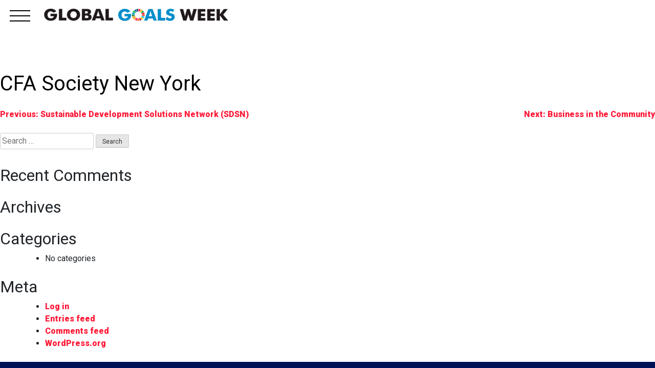

--- FILE ---
content_type: text/html; charset=UTF-8
request_url: https://globalgoalsweek.org/speakers/cfa-society-ny/
body_size: 7376
content:
<!doctype html>
<html lang="en-US">
<head>
            <meta name="robots" content="noindex, nofollow">
    	<meta charset="UTF-8">
    <meta name="viewport" content="width=device-width, initial-scale=1">
    <link rel="profile" href="https://gmpg.org/xfn/11">
	<link rel="shortcut icon" href="https://globalgoalsweek.org/wp-content/themes/ggw/favicon.png" type="image/x-icon" />
    <meta name='robots' content='index, follow, max-image-preview:large, max-snippet:-1, max-video-preview:-1' />
	<style>img:is([sizes="auto" i], [sizes^="auto," i]) { contain-intrinsic-size: 3000px 1500px }</style>
	
	<!-- This site is optimized with the Yoast SEO plugin v21.9.1 - https://yoast.com/wordpress/plugins/seo/ -->
	<title>CFA Society New York - Global Goals Week</title>
	<link rel="canonical" href="https://globalgoalsweek.org/speakers/cfa-society-ny/" />
	<meta property="og:locale" content="en_US" />
	<meta property="og:type" content="article" />
	<meta property="og:title" content="CFA Society New York - Global Goals Week" />
	<meta property="og:url" content="https://globalgoalsweek.org/speakers/cfa-society-ny/" />
	<meta property="og:site_name" content="Global Goals Week" />
	<meta property="article:modified_time" content="2022-08-26T14:13:25+00:00" />
	<meta name="twitter:card" content="summary_large_image" />
	<script type="application/ld+json" class="yoast-schema-graph">{"@context":"https://schema.org","@graph":[{"@type":"WebPage","@id":"https://globalgoalsweek.org/speakers/cfa-society-ny/","url":"https://globalgoalsweek.org/speakers/cfa-society-ny/","name":"CFA Society New York - Global Goals Week","isPartOf":{"@id":"https://globalgoalsweek.org/#website"},"datePublished":"2020-09-02T17:09:20+00:00","dateModified":"2022-08-26T14:13:25+00:00","breadcrumb":{"@id":"https://globalgoalsweek.org/speakers/cfa-society-ny/#breadcrumb"},"inLanguage":"en-US","potentialAction":[{"@type":"ReadAction","target":["https://globalgoalsweek.org/speakers/cfa-society-ny/"]}]},{"@type":"BreadcrumbList","@id":"https://globalgoalsweek.org/speakers/cfa-society-ny/#breadcrumb","itemListElement":[{"@type":"ListItem","position":1,"name":"Home","item":"https://globalgoalsweek.org/"},{"@type":"ListItem","position":2,"name":"Co-hosts","item":"https://globalgoalsweek.org/speakers/"},{"@type":"ListItem","position":3,"name":"CFA Society New York"}]},{"@type":"WebSite","@id":"https://globalgoalsweek.org/#website","url":"https://globalgoalsweek.org/","name":"Global Goals Week","description":"Accelerating Progress on the Sustainable Development Goals","potentialAction":[{"@type":"SearchAction","target":{"@type":"EntryPoint","urlTemplate":"https://globalgoalsweek.org/?s={search_term_string}"},"query-input":"required name=search_term_string"}],"inLanguage":"en-US"}]}</script>
	<!-- / Yoast SEO plugin. -->


<link rel='dns-prefetch' href='//cdn.jsdelivr.net' />
<link rel='dns-prefetch' href='//fonts.googleapis.com' />
<link rel='dns-prefetch' href='//use.fontawesome.com' />
<link rel="alternate" type="application/rss+xml" title="Global Goals Week &raquo; Feed" href="https://globalgoalsweek.org/feed/" />
<link rel="alternate" type="application/rss+xml" title="Global Goals Week &raquo; Comments Feed" href="https://globalgoalsweek.org/comments/feed/" />
<script>
window._wpemojiSettings = {"baseUrl":"https:\/\/s.w.org\/images\/core\/emoji\/16.0.1\/72x72\/","ext":".png","svgUrl":"https:\/\/s.w.org\/images\/core\/emoji\/16.0.1\/svg\/","svgExt":".svg","source":{"concatemoji":"https:\/\/globalgoalsweek.org\/wp-includes\/js\/wp-emoji-release.min.js?ver=6.8.3"}};
/*! This file is auto-generated */
!function(s,n){var o,i,e;function c(e){try{var t={supportTests:e,timestamp:(new Date).valueOf()};sessionStorage.setItem(o,JSON.stringify(t))}catch(e){}}function p(e,t,n){e.clearRect(0,0,e.canvas.width,e.canvas.height),e.fillText(t,0,0);var t=new Uint32Array(e.getImageData(0,0,e.canvas.width,e.canvas.height).data),a=(e.clearRect(0,0,e.canvas.width,e.canvas.height),e.fillText(n,0,0),new Uint32Array(e.getImageData(0,0,e.canvas.width,e.canvas.height).data));return t.every(function(e,t){return e===a[t]})}function u(e,t){e.clearRect(0,0,e.canvas.width,e.canvas.height),e.fillText(t,0,0);for(var n=e.getImageData(16,16,1,1),a=0;a<n.data.length;a++)if(0!==n.data[a])return!1;return!0}function f(e,t,n,a){switch(t){case"flag":return n(e,"\ud83c\udff3\ufe0f\u200d\u26a7\ufe0f","\ud83c\udff3\ufe0f\u200b\u26a7\ufe0f")?!1:!n(e,"\ud83c\udde8\ud83c\uddf6","\ud83c\udde8\u200b\ud83c\uddf6")&&!n(e,"\ud83c\udff4\udb40\udc67\udb40\udc62\udb40\udc65\udb40\udc6e\udb40\udc67\udb40\udc7f","\ud83c\udff4\u200b\udb40\udc67\u200b\udb40\udc62\u200b\udb40\udc65\u200b\udb40\udc6e\u200b\udb40\udc67\u200b\udb40\udc7f");case"emoji":return!a(e,"\ud83e\udedf")}return!1}function g(e,t,n,a){var r="undefined"!=typeof WorkerGlobalScope&&self instanceof WorkerGlobalScope?new OffscreenCanvas(300,150):s.createElement("canvas"),o=r.getContext("2d",{willReadFrequently:!0}),i=(o.textBaseline="top",o.font="600 32px Arial",{});return e.forEach(function(e){i[e]=t(o,e,n,a)}),i}function t(e){var t=s.createElement("script");t.src=e,t.defer=!0,s.head.appendChild(t)}"undefined"!=typeof Promise&&(o="wpEmojiSettingsSupports",i=["flag","emoji"],n.supports={everything:!0,everythingExceptFlag:!0},e=new Promise(function(e){s.addEventListener("DOMContentLoaded",e,{once:!0})}),new Promise(function(t){var n=function(){try{var e=JSON.parse(sessionStorage.getItem(o));if("object"==typeof e&&"number"==typeof e.timestamp&&(new Date).valueOf()<e.timestamp+604800&&"object"==typeof e.supportTests)return e.supportTests}catch(e){}return null}();if(!n){if("undefined"!=typeof Worker&&"undefined"!=typeof OffscreenCanvas&&"undefined"!=typeof URL&&URL.createObjectURL&&"undefined"!=typeof Blob)try{var e="postMessage("+g.toString()+"("+[JSON.stringify(i),f.toString(),p.toString(),u.toString()].join(",")+"));",a=new Blob([e],{type:"text/javascript"}),r=new Worker(URL.createObjectURL(a),{name:"wpTestEmojiSupports"});return void(r.onmessage=function(e){c(n=e.data),r.terminate(),t(n)})}catch(e){}c(n=g(i,f,p,u))}t(n)}).then(function(e){for(var t in e)n.supports[t]=e[t],n.supports.everything=n.supports.everything&&n.supports[t],"flag"!==t&&(n.supports.everythingExceptFlag=n.supports.everythingExceptFlag&&n.supports[t]);n.supports.everythingExceptFlag=n.supports.everythingExceptFlag&&!n.supports.flag,n.DOMReady=!1,n.readyCallback=function(){n.DOMReady=!0}}).then(function(){return e}).then(function(){var e;n.supports.everything||(n.readyCallback(),(e=n.source||{}).concatemoji?t(e.concatemoji):e.wpemoji&&e.twemoji&&(t(e.twemoji),t(e.wpemoji)))}))}((window,document),window._wpemojiSettings);
</script>
<style id='wp-emoji-styles-inline-css'>

	img.wp-smiley, img.emoji {
		display: inline !important;
		border: none !important;
		box-shadow: none !important;
		height: 1em !important;
		width: 1em !important;
		margin: 0 0.07em !important;
		vertical-align: -0.1em !important;
		background: none !important;
		padding: 0 !important;
	}
</style>
<link rel='stylesheet' id='wp-block-library-css' href='https://globalgoalsweek.org/wp-includes/css/dist/block-library/style.min.css?ver=6.8.3' media='all' />
<style id='classic-theme-styles-inline-css'>
/*! This file is auto-generated */
.wp-block-button__link{color:#fff;background-color:#32373c;border-radius:9999px;box-shadow:none;text-decoration:none;padding:calc(.667em + 2px) calc(1.333em + 2px);font-size:1.125em}.wp-block-file__button{background:#32373c;color:#fff;text-decoration:none}
</style>
<style id='global-styles-inline-css'>
:root{--wp--preset--aspect-ratio--square: 1;--wp--preset--aspect-ratio--4-3: 4/3;--wp--preset--aspect-ratio--3-4: 3/4;--wp--preset--aspect-ratio--3-2: 3/2;--wp--preset--aspect-ratio--2-3: 2/3;--wp--preset--aspect-ratio--16-9: 16/9;--wp--preset--aspect-ratio--9-16: 9/16;--wp--preset--color--black: #000000;--wp--preset--color--cyan-bluish-gray: #abb8c3;--wp--preset--color--white: #ffffff;--wp--preset--color--pale-pink: #f78da7;--wp--preset--color--vivid-red: #cf2e2e;--wp--preset--color--luminous-vivid-orange: #ff6900;--wp--preset--color--luminous-vivid-amber: #fcb900;--wp--preset--color--light-green-cyan: #7bdcb5;--wp--preset--color--vivid-green-cyan: #00d084;--wp--preset--color--pale-cyan-blue: #8ed1fc;--wp--preset--color--vivid-cyan-blue: #0693e3;--wp--preset--color--vivid-purple: #9b51e0;--wp--preset--gradient--vivid-cyan-blue-to-vivid-purple: linear-gradient(135deg,rgba(6,147,227,1) 0%,rgb(155,81,224) 100%);--wp--preset--gradient--light-green-cyan-to-vivid-green-cyan: linear-gradient(135deg,rgb(122,220,180) 0%,rgb(0,208,130) 100%);--wp--preset--gradient--luminous-vivid-amber-to-luminous-vivid-orange: linear-gradient(135deg,rgba(252,185,0,1) 0%,rgba(255,105,0,1) 100%);--wp--preset--gradient--luminous-vivid-orange-to-vivid-red: linear-gradient(135deg,rgba(255,105,0,1) 0%,rgb(207,46,46) 100%);--wp--preset--gradient--very-light-gray-to-cyan-bluish-gray: linear-gradient(135deg,rgb(238,238,238) 0%,rgb(169,184,195) 100%);--wp--preset--gradient--cool-to-warm-spectrum: linear-gradient(135deg,rgb(74,234,220) 0%,rgb(151,120,209) 20%,rgb(207,42,186) 40%,rgb(238,44,130) 60%,rgb(251,105,98) 80%,rgb(254,248,76) 100%);--wp--preset--gradient--blush-light-purple: linear-gradient(135deg,rgb(255,206,236) 0%,rgb(152,150,240) 100%);--wp--preset--gradient--blush-bordeaux: linear-gradient(135deg,rgb(254,205,165) 0%,rgb(254,45,45) 50%,rgb(107,0,62) 100%);--wp--preset--gradient--luminous-dusk: linear-gradient(135deg,rgb(255,203,112) 0%,rgb(199,81,192) 50%,rgb(65,88,208) 100%);--wp--preset--gradient--pale-ocean: linear-gradient(135deg,rgb(255,245,203) 0%,rgb(182,227,212) 50%,rgb(51,167,181) 100%);--wp--preset--gradient--electric-grass: linear-gradient(135deg,rgb(202,248,128) 0%,rgb(113,206,126) 100%);--wp--preset--gradient--midnight: linear-gradient(135deg,rgb(2,3,129) 0%,rgb(40,116,252) 100%);--wp--preset--font-size--small: 13px;--wp--preset--font-size--medium: 20px;--wp--preset--font-size--large: 36px;--wp--preset--font-size--x-large: 42px;--wp--preset--spacing--20: 0.44rem;--wp--preset--spacing--30: 0.67rem;--wp--preset--spacing--40: 1rem;--wp--preset--spacing--50: 1.5rem;--wp--preset--spacing--60: 2.25rem;--wp--preset--spacing--70: 3.38rem;--wp--preset--spacing--80: 5.06rem;--wp--preset--shadow--natural: 6px 6px 9px rgba(0, 0, 0, 0.2);--wp--preset--shadow--deep: 12px 12px 50px rgba(0, 0, 0, 0.4);--wp--preset--shadow--sharp: 6px 6px 0px rgba(0, 0, 0, 0.2);--wp--preset--shadow--outlined: 6px 6px 0px -3px rgba(255, 255, 255, 1), 6px 6px rgba(0, 0, 0, 1);--wp--preset--shadow--crisp: 6px 6px 0px rgba(0, 0, 0, 1);}:where(.is-layout-flex){gap: 0.5em;}:where(.is-layout-grid){gap: 0.5em;}body .is-layout-flex{display: flex;}.is-layout-flex{flex-wrap: wrap;align-items: center;}.is-layout-flex > :is(*, div){margin: 0;}body .is-layout-grid{display: grid;}.is-layout-grid > :is(*, div){margin: 0;}:where(.wp-block-columns.is-layout-flex){gap: 2em;}:where(.wp-block-columns.is-layout-grid){gap: 2em;}:where(.wp-block-post-template.is-layout-flex){gap: 1.25em;}:where(.wp-block-post-template.is-layout-grid){gap: 1.25em;}.has-black-color{color: var(--wp--preset--color--black) !important;}.has-cyan-bluish-gray-color{color: var(--wp--preset--color--cyan-bluish-gray) !important;}.has-white-color{color: var(--wp--preset--color--white) !important;}.has-pale-pink-color{color: var(--wp--preset--color--pale-pink) !important;}.has-vivid-red-color{color: var(--wp--preset--color--vivid-red) !important;}.has-luminous-vivid-orange-color{color: var(--wp--preset--color--luminous-vivid-orange) !important;}.has-luminous-vivid-amber-color{color: var(--wp--preset--color--luminous-vivid-amber) !important;}.has-light-green-cyan-color{color: var(--wp--preset--color--light-green-cyan) !important;}.has-vivid-green-cyan-color{color: var(--wp--preset--color--vivid-green-cyan) !important;}.has-pale-cyan-blue-color{color: var(--wp--preset--color--pale-cyan-blue) !important;}.has-vivid-cyan-blue-color{color: var(--wp--preset--color--vivid-cyan-blue) !important;}.has-vivid-purple-color{color: var(--wp--preset--color--vivid-purple) !important;}.has-black-background-color{background-color: var(--wp--preset--color--black) !important;}.has-cyan-bluish-gray-background-color{background-color: var(--wp--preset--color--cyan-bluish-gray) !important;}.has-white-background-color{background-color: var(--wp--preset--color--white) !important;}.has-pale-pink-background-color{background-color: var(--wp--preset--color--pale-pink) !important;}.has-vivid-red-background-color{background-color: var(--wp--preset--color--vivid-red) !important;}.has-luminous-vivid-orange-background-color{background-color: var(--wp--preset--color--luminous-vivid-orange) !important;}.has-luminous-vivid-amber-background-color{background-color: var(--wp--preset--color--luminous-vivid-amber) !important;}.has-light-green-cyan-background-color{background-color: var(--wp--preset--color--light-green-cyan) !important;}.has-vivid-green-cyan-background-color{background-color: var(--wp--preset--color--vivid-green-cyan) !important;}.has-pale-cyan-blue-background-color{background-color: var(--wp--preset--color--pale-cyan-blue) !important;}.has-vivid-cyan-blue-background-color{background-color: var(--wp--preset--color--vivid-cyan-blue) !important;}.has-vivid-purple-background-color{background-color: var(--wp--preset--color--vivid-purple) !important;}.has-black-border-color{border-color: var(--wp--preset--color--black) !important;}.has-cyan-bluish-gray-border-color{border-color: var(--wp--preset--color--cyan-bluish-gray) !important;}.has-white-border-color{border-color: var(--wp--preset--color--white) !important;}.has-pale-pink-border-color{border-color: var(--wp--preset--color--pale-pink) !important;}.has-vivid-red-border-color{border-color: var(--wp--preset--color--vivid-red) !important;}.has-luminous-vivid-orange-border-color{border-color: var(--wp--preset--color--luminous-vivid-orange) !important;}.has-luminous-vivid-amber-border-color{border-color: var(--wp--preset--color--luminous-vivid-amber) !important;}.has-light-green-cyan-border-color{border-color: var(--wp--preset--color--light-green-cyan) !important;}.has-vivid-green-cyan-border-color{border-color: var(--wp--preset--color--vivid-green-cyan) !important;}.has-pale-cyan-blue-border-color{border-color: var(--wp--preset--color--pale-cyan-blue) !important;}.has-vivid-cyan-blue-border-color{border-color: var(--wp--preset--color--vivid-cyan-blue) !important;}.has-vivid-purple-border-color{border-color: var(--wp--preset--color--vivid-purple) !important;}.has-vivid-cyan-blue-to-vivid-purple-gradient-background{background: var(--wp--preset--gradient--vivid-cyan-blue-to-vivid-purple) !important;}.has-light-green-cyan-to-vivid-green-cyan-gradient-background{background: var(--wp--preset--gradient--light-green-cyan-to-vivid-green-cyan) !important;}.has-luminous-vivid-amber-to-luminous-vivid-orange-gradient-background{background: var(--wp--preset--gradient--luminous-vivid-amber-to-luminous-vivid-orange) !important;}.has-luminous-vivid-orange-to-vivid-red-gradient-background{background: var(--wp--preset--gradient--luminous-vivid-orange-to-vivid-red) !important;}.has-very-light-gray-to-cyan-bluish-gray-gradient-background{background: var(--wp--preset--gradient--very-light-gray-to-cyan-bluish-gray) !important;}.has-cool-to-warm-spectrum-gradient-background{background: var(--wp--preset--gradient--cool-to-warm-spectrum) !important;}.has-blush-light-purple-gradient-background{background: var(--wp--preset--gradient--blush-light-purple) !important;}.has-blush-bordeaux-gradient-background{background: var(--wp--preset--gradient--blush-bordeaux) !important;}.has-luminous-dusk-gradient-background{background: var(--wp--preset--gradient--luminous-dusk) !important;}.has-pale-ocean-gradient-background{background: var(--wp--preset--gradient--pale-ocean) !important;}.has-electric-grass-gradient-background{background: var(--wp--preset--gradient--electric-grass) !important;}.has-midnight-gradient-background{background: var(--wp--preset--gradient--midnight) !important;}.has-small-font-size{font-size: var(--wp--preset--font-size--small) !important;}.has-medium-font-size{font-size: var(--wp--preset--font-size--medium) !important;}.has-large-font-size{font-size: var(--wp--preset--font-size--large) !important;}.has-x-large-font-size{font-size: var(--wp--preset--font-size--x-large) !important;}
:where(.wp-block-post-template.is-layout-flex){gap: 1.25em;}:where(.wp-block-post-template.is-layout-grid){gap: 1.25em;}
:where(.wp-block-columns.is-layout-flex){gap: 2em;}:where(.wp-block-columns.is-layout-grid){gap: 2em;}
:root :where(.wp-block-pullquote){font-size: 1.5em;line-height: 1.6;}
</style>
<link rel='stylesheet' id='codeboxrflexiblecountdown-public-css' href='https://globalgoalsweek.org/wp-content/plugins/codeboxrflexiblecountdown/public/../assets/css/codeboxrflexiblecountdown-public.css?ver=1.8.0' media='all' />
<link rel='stylesheet' id='fonts-css' href='//fonts.googleapis.com/css?display=swap&#038;family=Exo%3A200%2C500%2C400%2C700%2C800%2C900%7CRoboto%3A300%2C400%2C900&#038;ver=6.8.3' media='all' />
<link rel='stylesheet' id='ggw-style-css' href='https://globalgoalsweek.org/wp-content/themes/ggw/style.css?ver=1.0.54' media='all' />
<link rel='stylesheet' id='ggw-style-2-css' href='https://globalgoalsweek.org/wp-content/themes/ggw/assets/css/ggw-styles.css?ver=1.0.54' media='all' />
<link rel='stylesheet' id='editor-css' href='https://globalgoalsweek.org/wp-content/themes/ggw/assets/css/editor.css?ver=1.0.54' media='all' />
<link rel='stylesheet' id='ggw-bootstrap-css' href='https://globalgoalsweek.org/wp-content/themes/ggw/assets/css/bootstrap.min.css?ver=6.8.3' media='all' />
<link rel='stylesheet' id='ggw-slick-theme-css' href='https://globalgoalsweek.org/wp-content/themes/ggw/assets/css/slick-theme.css?ver=6.8.3' media='all' />
<link rel='stylesheet' id='ggw-slick-css' href='//cdn.jsdelivr.net/npm/slick-carousel@1.8.1/slick/slick.min.css?ver=6.8.3' media='all' />
<link rel='stylesheet' id='ggw-menu-css' href='https://globalgoalsweek.org/wp-content/themes/ggw/assets/css/menu.css?ver=6.8.3' media='all' />
<link rel='stylesheet' id='ggw-offcanvas-css' href='https://globalgoalsweek.org/wp-content/themes/ggw/assets/css/js-offcanvas.css?ver=6.8.3' media='all' />
<link rel='stylesheet' id='ggw-responsive-css' href='https://globalgoalsweek.org/wp-content/themes/ggw/assets/css/responsive.css?ver=1.0.54' media='all' />
<link rel='stylesheet' id='ggw-pop-css' href='https://globalgoalsweek.org/wp-content/themes/ggw/assets/css/magnific-popup.css?ver=6.8.3' media='all' />
<link rel='stylesheet' id='fontawesome-css' href='//use.fontawesome.com/releases/v5.4.2/css/all.css?ver=6.8.3' media='all' />
<link rel='stylesheet' id='fancybox-css' href='//cdn.jsdelivr.net/gh/fancyapps/fancybox@3.5.2/dist/jquery.fancybox.min.css?ver=6.8.3' media='all' />
<link rel='stylesheet' id='ajaxstatus-css' href='https://globalgoalsweek.org/wp-content/themes/ggw/vendor/virtuemasters/ajaxstatus/ajaxstatus.css?ver=6.8.3' media='all' />
<script src="https://globalgoalsweek.org/wp-includes/js/jquery/jquery.min.js?ver=3.7.1" id="jquery-core-js"></script>
<script src="https://globalgoalsweek.org/wp-includes/js/jquery/jquery-migrate.min.js?ver=3.4.1" id="jquery-migrate-js"></script>
<link rel="https://api.w.org/" href="https://globalgoalsweek.org/wp-json/" /><link rel="alternate" title="JSON" type="application/json" href="https://globalgoalsweek.org/wp-json/wp/v2/speakers/5378" /><link rel="EditURI" type="application/rsd+xml" title="RSD" href="https://globalgoalsweek.org/xmlrpc.php?rsd" />
<link rel='shortlink' href='https://globalgoalsweek.org/?p=5378' />
<link rel="alternate" title="oEmbed (JSON)" type="application/json+oembed" href="https://globalgoalsweek.org/wp-json/oembed/1.0/embed?url=https%3A%2F%2Fglobalgoalsweek.org%2Fspeakers%2Fcfa-society-ny%2F" />
<link rel="alternate" title="oEmbed (XML)" type="text/xml+oembed" href="https://globalgoalsweek.org/wp-json/oembed/1.0/embed?url=https%3A%2F%2Fglobalgoalsweek.org%2Fspeakers%2Fcfa-society-ny%2F&#038;format=xml" />
<style>.recentcomments a{display:inline !important;padding:0 !important;margin:0 !important;}</style>    
    <!--[if lt IE 9]>
        <script src="https://globalgoalsweek.org/wp-content/themes/ggw/assets/js/html5shiv-printshiv.min.js"></script>
        <script src="https://globalgoalsweek.org/wp-content/themes/ggw/assets/js/html5shiv.min.js"></script>
    <![endif]-->
    <!-- Google Tag Manager -->
    <script>(function(w,d,s,l,i){w[l]=w[l]||[];w[l].push({'gtm.start':
    new Date().getTime(),event:'gtm.js'});var f=d.getElementsByTagName(s)[0],
    j=d.createElement(s),dl=l!='dataLayer'?'&l='+l:'';j.async=true;j.src=
    'https://www.googletagmanager.com/gtm.js?id='+i+dl;f.parentNode.insertBefore(j,f);
    })(window,document,'script','dataLayer','GTM-KNG5LC3');</script>
    <!-- End Google Tag Manager -->
</head>

<body class="wp-singular speakers-template-default single single-speakers postid-5378 wp-theme-ggw ggw-body-header-fixed">

<!-- Google Tag Manager (noscript) -->
<noscript><iframe src="https://www.googletagmanager.com/ns.html?id=GTM-KNG5LC3" height="0" width="0" style="display:none;visibility:hidden"></iframe></noscript>
<!-- End Google Tag Manager (noscript) —>

<div id="page" class="site">
	<a class="skip-link screen-reader-text" href="#primary">Skip to content</a>

	<header id="masthead" class="site-header ggw-header ggw-header-fixed">

	<!-- <aside id="left" role="complementary">
	    <input>
	    <button class="js-offcanvas-close">Close</button>
	</aside> -->

	<aside id="offCanvas">

		<div class="ggw-navigation">
			<div class="ggw-nav-line"></div>
            
            <ul>

                <div class="ggw-nav-logo">
                    <a href="https://globalgoalsweek.org/" rel="home" title="Global Goals Week">
                        <img src="https://globalgoalsweek.org/wp-content/themes/ggw/images/logo-menu.png" alt="Global Goals Week">
                    </a>
                </div>

                                <li><a href="https://globalgoalsweek.org">Home</a></li>
                                <li><a href="https://globalgoalsweek.org/about/">About</a></li>
                                <li><a href="https://globalgoalsweek.org/events/">Calendar</a></li>
                                <li><a href="https://globalgoalsweek.org/supporters/">Supporters</a></li>
                                <li><a href="https://globalgoalsweek.org/resources/">Resources</a></li>
                                <li><a href="https://globalgoalsweek.org/get-involved/">Get Involved</a></li>
                                <li><a href="https://globalgoalsweek.org/contact-us/">Contact Us</a></li>
                
            </ul>
	   		
		</div>

		<div class="ggw-right-buttons"></div>
	</aside>

	 <div class="ggw-header-content container-fluid">
	  <div class="row">

		<div class="col-auto" style="width: 71px">
			<button id="triggerButton" role="button" aria-expanded="false" class="is-active">
				<span></span>
				<span></span>
				<span></span>
				<span></span>
			</button>
		</div>
	    <div class="col-auto mr-auto">
			<div class="ggw-logo">
		        <picture>
		            <source media="(max-width: 480px)" srcset="https://globalgoalsweek.org/wp-content/themes/ggw/images/logo-default.png">
		            <source media="(max-width: 1050px)" srcset="https://globalgoalsweek.org/wp-content/themes/ggw/images/logo-default.png">
		            <source media="(min-width: 800px)" srcset="https://globalgoalsweek.org/wp-content/themes/ggw/images/logo-default.png">
		            <a href="https://globalgoalsweek.org/" rel="home" title="Global Goals Week">
		            	<img src="https://globalgoalsweek.org/wp-content/themes/ggw/images/logo-default.png" alt="Global Goals Week">
		            </a>
		        </picture>
	    	</div>
	    </div>
	    <div class="col-auto gww-right-section">
	    	<div class="row">
		    	<div class="col-auto">
                    <div class="ggw-sign country" style="display:none">

                                                    
                            <a href="javascript:void(0)">Country Sites</a>
                            <ul>
                                                            </ul>

                        
                    </div>
                </div>
		    </div>
	    </div>
	    
	  </div>
	</div>
 

	</header>

	<div class="ggw-main-site">
	<main id="primary" class="site-main">

		
<article id="post-5378" class="post-5378 speakers type-speakers status-publish hentry">
	<header class="entry-header">
		<h1 class="entry-title">CFA Society New York</h1>	</header><!-- .entry-header -->

	
	<div class="entry-content">
			</div><!-- .entry-content -->

	<footer class="entry-footer">
			</footer><!-- .entry-footer -->
</article><!-- #post-5378 -->

	<nav class="navigation post-navigation" aria-label="Posts">
		<h2 class="screen-reader-text">Post navigation</h2>
		<div class="nav-links"><div class="nav-previous"><a href="https://globalgoalsweek.org/speakers/sustainable-development-solutions-network/" rel="prev"><span class="nav-subtitle">Previous:</span> <span class="nav-title">Sustainable Development Solutions Network (SDSN)</span></a></div><div class="nav-next"><a href="https://globalgoalsweek.org/speakers/business-in-the-community/" rel="next"><span class="nav-subtitle">Next:</span> <span class="nav-title">Business in the Community</span></a></div></div>
	</nav>
	</main><!-- #main -->


<aside id="secondary" class="widget-area">
	<section id="search-2" class="widget widget_search"><form role="search" method="get" class="search-form" action="https://globalgoalsweek.org/">
				<label>
					<span class="screen-reader-text">Search for:</span>
					<input type="search" class="search-field" placeholder="Search &hellip;" value="" name="s" />
				</label>
				<input type="submit" class="search-submit" value="Search" />
			</form></section><section id="recent-comments-2" class="widget widget_recent_comments"><h2 class="widget-title">Recent Comments</h2><ul id="recentcomments"></ul></section><section id="archives-2" class="widget widget_archive"><h2 class="widget-title">Archives</h2>
			<ul>
							</ul>

			</section><section id="categories-2" class="widget widget_categories"><h2 class="widget-title">Categories</h2>
			<ul>
				<li class="cat-item-none">No categories</li>			</ul>

			</section><section id="meta-2" class="widget widget_meta"><h2 class="widget-title">Meta</h2>
		<ul>
						<li><a rel="nofollow" href="https://globalgoalsweek.org/wp-login.php">Log in</a></li>
			<li><a href="https://globalgoalsweek.org/feed/">Entries feed</a></li>
			<li><a href="https://globalgoalsweek.org/comments/feed/">Comments feed</a></li>

			<li><a href="https://wordpress.org/">WordPress.org</a></li>
		</ul>

		</section></aside><!-- #secondary -->

</div> <!-- .ggw-main-site -->

	<footer id="colophon" class="site-footer ggw-footer">

		<div class="site-info ggw-footer-copy">
			<div class="container">

	            <a href="https://globalgoalsweek.org/" rel="home" title="Global Goals Week">
	            	<img src="https://globalgoalsweek.org/wp-content/themes/ggw/images/logo-footer.png" alt="Global Goals Week">
	            </a>

	            <p>
					© 2026 - United Nations Foundation				</p>
 
			</div>
		</div><!-- .site-info -->

	</footer><!-- #colophon -->
</div><!-- #page -->

<!-- Global site tag (gtag.js) - Google Analytics -->
<script async src="https://www.googletagmanager.com/gtag/js?id=UA-358465-39"></script>
<script>
    window.dataLayer = window.dataLayer || [];
    function gtag(){dataLayer.push(arguments);}
    gtag('js', new Date());
    gtag('config', 'UA-358465-39');
</script>

<script type="speculationrules">
{"prefetch":[{"source":"document","where":{"and":[{"href_matches":"\/*"},{"not":{"href_matches":["\/wp-*.php","\/wp-admin\/*","\/wp-content\/uploads\/*","\/wp-content\/*","\/wp-content\/plugins\/*","\/wp-content\/themes\/ggw\/*","\/*\\?(.+)"]}},{"not":{"selector_matches":"a[rel~=\"nofollow\"]"}},{"not":{"selector_matches":".no-prefetch, .no-prefetch a"}}]},"eagerness":"conservative"}]}
</script>
<script id="codeboxrflexiblecountdown-public-js-extra">
var cbfc_strings = {"kkc_day":"day","kkc_days":"days","kkc_hr":"h","kkc_min":"m","kkc_sec":"s"};
</script>
<script src="https://globalgoalsweek.org/wp-content/plugins/codeboxrflexiblecountdown/public/../assets/js/codeboxrflexiblecountdown-public.js?ver=1.8.0" id="codeboxrflexiblecountdown-public-js"></script>
<script src="https://globalgoalsweek.org/wp-content/themes/ggw/assets/js/ggw-scripts.js?ver=1.0.54" id="ggw-scripts-js"></script>
<script src="https://globalgoalsweek.org/wp-content/themes/ggw/assets/js/bootstrap.min.js?ver=1.0.54" id="ggw-bootstrap-js"></script>
<script src="//cdn.jsdelivr.net/npm/slick-carousel@1.8.1/slick/slick.min.js?ver=6.8.3" id="ggw-slick-js"></script>
<script src="https://globalgoalsweek.org/wp-content/themes/ggw/assets/js/jquery.responsive-dom.min.js?ver=1.0.54" id="ggw-responsive-dom-js"></script>
<script src="https://globalgoalsweek.org/wp-content/themes/ggw/assets/js/js-offcanvas.pkgd.min.js?ver=1.0.54" id="ggw-navigation-js"></script>
<script src="https://globalgoalsweek.org/wp-content/themes/ggw/assets/js/jquery.magnific-popup.min.js?ver=1.0.54" id="ggw-pop-js"></script>
<script src="https://globalgoalsweek.org/wp-content/themes/ggw/assets/js/global.js?ver=1.0.54" id="ggw-global-js"></script>
<script src="//cdn.jsdelivr.net/gh/fancyapps/fancybox@3.5.2/dist/jquery.fancybox.min.js?ver=6.8.3" id="fancybox-js"></script>
<script src="https://globalgoalsweek.org/wp-content/themes/ggw/assets/js/scroll.js?ver=6.8.3" id="scroll-js"></script>
<script src="//cdn.jsdelivr.net/npm/jquery-validation@1.19.2/dist/jquery.validate.min.js?ver=6.8.3" id="validate-js"></script>
<script src="https://globalgoalsweek.org/wp-content/themes/ggw/assets/js/skip-link-focus-fix.js?ver=1.0.54" id="ggw-skip-link-focus-fix-js"></script>
<script id="ajaxstatus-js-extra">
var ajaxobject = {"themeurl":"https:\/\/globalgoalsweek.org\/wp-content\/themes\/ggw","ajaxurl":"https:\/\/globalgoalsweek.org\/wp-admin\/admin-ajax.php","sitename":"Global Goals Week","homeurl":"https:\/\/globalgoalsweek.org"};
</script>
<script src="https://globalgoalsweek.org/wp-content/themes/ggw/vendor/virtuemasters/ajaxstatus/ajaxstatus.js?ver=6.8.3" id="ajaxstatus-js"></script>
<script id="ajaxform-js-extra">
var ajaxobject = {"themeurl":"https:\/\/globalgoalsweek.org\/wp-content\/themes\/ggw","ajaxurl":"https:\/\/globalgoalsweek.org\/wp-admin\/admin-ajax.php","sitename":"Global Goals Week","homeurl":"https:\/\/globalgoalsweek.org"};
</script>
<script src="https://globalgoalsweek.org/wp-content/themes/ggw/vendor/virtuemasters/ajaxform/ajaxform.js?ver=6.8.3" id="ajaxform-js"></script>
<script id="sharepopup-js-extra">
var ajaxobject = {"themeurl":"https:\/\/globalgoalsweek.org\/wp-content\/themes\/ggw","ajaxurl":"https:\/\/globalgoalsweek.org\/wp-admin\/admin-ajax.php","sitename":"Global Goals Week","homeurl":"https:\/\/globalgoalsweek.org"};
</script>
<script src="https://globalgoalsweek.org/wp-content/themes/ggw/vendor/virtuemasters/sharepopup/sharepopup.js?ver=6.8.3" id="sharepopup-js"></script>

</body>
</html>


--- FILE ---
content_type: text/html; charset=UTF-8
request_url: https://globalgoalsweek.org/wp-content/themes/ggw/vendor/virtuemasters/ajaxstatus/ajaxstatus.php
body_size: -171
content:
<div class="ajaxstatus">
    <i class="fas"></i>
    <p></p>
</div>

--- FILE ---
content_type: text/css
request_url: https://globalgoalsweek.org/wp-content/themes/ggw/assets/css/editor.css?ver=1.0.54
body_size: 433
content:
/* GENERAL */
.wp-block {
    max-width: 100%;
}

/* HEADINGS */
main h2,
.block-editor-writing-flow h2 {
    font: 100 50px/57px "Exo";
    padding-bottom: 15px;
}
main h2 strong,
.block-editor-writing-flow h2 strong {
    font-weight: 900;
}

/* IMAGE */
.wp-block-image figure {
    position: relative;
}
.wp-block-image figure:before {
    content: "";
    position: absolute;
    position: absolute;
    border: 10px solid #ffd900;
    width: 70%;
    padding: 30%;
    left: -15%;
    top: 15%;
}
.wp-block-image img {
    position: relative;
    z-index: 1;
}
.wp-block-image figure.alignright {
    margin-left: 140px;
    margin-bottom: 110px;
}

/* COLUMN */
.wp-block-column {
    padding: 80px;
}

/* BUTTON */
a.ggw-button,
.ggw-get-involved .ggw-button-footer a.ggw-button,
.ggw-about-week a.ggw-button,
.ggw-world-cup a.ggw-button,
.ggw-conversation a.ggw-button,
.ggw-created-partners a.ggw-button,
.ggw-page-partners a.ggw-button,
.ggw-page-media-zone a.ggw-button,
.wp-block-button a,
.wp-block-button div {
    text-decoration: none !important;
    display: inline-block;
    padding: 0 21px;
    min-height: 64px;
    line-height: 64px;
    position: relative;
    margin: 15px 0 0;
    text-transform: uppercase;
    border: 3px solid #ff1937;
    color: #ff1937 !important;
    font-family: "Exo";
    font-weight: 900;
    font-size: 30px;
    margin-left: 60px;
    padding-left: 70px;
    line-height: 60px;
    background: none;
    border-radius: 0;
    transition: all 0.3s;
}

a.ggw-button:before,
.ggw-get-involved .ggw-button-footer a.ggw-button:before,
.ggw-about-week a.ggw-button:before,
.ggw-world-cup a.ggw-button:before,
.ggw-conversation a.ggw-button:before,
.ggw-created-partners a.ggw-button:before,
.ggw-page-partners a.ggw-button:before,
.ggw-page-media-zone a.ggw-button:before,
.wp-block-button a:before,
.wp-block-button div:before {
    content: "";
    position: absolute;
    display: block;
    height: 12px;
    width: 117px;
    background: transparent url(../../images/arrow-button.png) no-repeat left
        center;
    top: calc(50% - 8px);
    left: -60px;
    bottom: 0;
}

a.ggw-button:hover,
.wp-block-button a:hover,
.wp-block-button div:hover {
    padding-left: 100px;
    background-color: #001255;
    border-color: #001255;
    color: white !important;
}
a.ggw-button:hover:before,
.wp-block-button a:hover:before,
a.ggw-button:hover:before {
    left: -40px;
}


--- FILE ---
content_type: text/css
request_url: https://globalgoalsweek.org/wp-content/themes/ggw/assets/css/slick-theme.css?ver=6.8.3
body_size: 897
content:
@charset 'UTF-8';
/* Slider */
.slick-loading .slick-list
{
    background: #fff url('./ajax-loader.gif') center center no-repeat;
}

/* Icons */
@font-face
{
    font-family: 'slick';
    font-weight: normal;
    font-style: normal;

    src: url('./fonts/slick.eot');
    src: url('./fonts/slick.eot?#iefix') format('embedded-opentype'), url('./fonts/slick.woff') format('woff'), url('./fonts/slick.ttf') format('truetype'), url('./fonts/slick.svg#slick') format('svg');
}
/* Arrows */
.slick-prev,
.slick-next
{
    font-size: 0;
    line-height: 0;

    position: absolute;
    top: 50%;

    display: block;

    width: 20px;
    height: 20px;
    padding: 0;
    -webkit-transform: translate(0, -50%);
    -ms-transform: translate(0, -50%);
    transform: translate(0, -50%);

    cursor: pointer;

    color: transparent;
    border: none;
    outline: none;
    background: transparent;
}
.slick-prev:hover,
.slick-prev:focus,
.slick-next:hover,
.slick-next:focus
{
    color: transparent;
    outline: none;
    background: transparent;
}
.slick-prev:hover:before,
.slick-prev:focus:before,
.slick-next:hover:before,
.slick-next:focus:before
{
    opacity: 1;
}
.slick-prev.slick-disabled:before,
.slick-next.slick-disabled:before
{
    opacity: .25;
}

.slick-prev:before,
.slick-next:before
{
    font-family: 'slick';
    font-size: 20px;
    line-height: 1;

    opacity: .75;
    color: white;

    -webkit-font-smoothing: antialiased;
    -moz-osx-font-smoothing: grayscale;
}

.slick-prev
{
    left: -25px;
}
[dir='rtl'] .slick-prev
{
    right: -25px;
    left: auto;
}
.slick-prev:before
{
    content: '←';
}
[dir='rtl'] .slick-prev:before
{
    content: '→';
}

.slick-next
{
    right: -25px;
}
[dir='rtl'] .slick-next
{
    right: auto;
    left: -25px;
}
.slick-next:before
{
    content: '→';
}
[dir='rtl'] .slick-next:before
{
    content: '←';
}

/* Dots */
.slick-dotted.slick-slider
{
    margin-bottom: 30px;
}

.slick-dots
{
    position: absolute;
    bottom: -25px;

    display: block;

    width: 100%;
    padding: 0;
    margin: 0;

    list-style: none;

    text-align: center;
}
.slick-dots li
{
    position: relative;

    display: inline-block;

    width: 20px;
    height: 20px;
    margin: 0 5px;
    padding: 0;

    cursor: pointer;
}
.slick-dots li button
{
    font-size: 0;
    line-height: 0;

    display: block;

    width: 20px;
    height: 20px;
    padding: 5px;

    cursor: pointer;

    color: transparent;
    border: 0;
    outline: none;
    background: transparent;
}
.slick-dots li button:hover,
.slick-dots li button:focus
{
    outline: none;
}
.slick-dots li button:hover:before,
.slick-dots li button:focus:before
{
    opacity: 1;
}
.slick-dots li button:before
{
    font-family: 'slick';
    font-size: 6px;
    line-height: 20px;

    position: absolute;
    top: 0;
    left: 0;

    width: 20px;
    height: 20px;

    content: '•';
    text-align: center;

    opacity: .25;
    color: black;

    -webkit-font-smoothing: antialiased;
    -moz-osx-font-smoothing: grayscale;
}
.slick-dots li.slick-active button:before
{
    opacity: .75;
    color: black;
}


/*****************************************
*  --------------------------------------*
*  Slick                                 *
*  --------------------------------------*
*****************************************/
body {}
.ggw-gallery-media-zone .cl {
  height: 200px;
  margin: 0 5px;
  background-position: center;
  background-size: cover;
  background-repeat: no-repeat;
}

.ggw-image-gallery {
    margin-bottom: 100px;
}


.ggw-gallery-media-zone .slick-active {
  padding: 20px 0;
}

.ggw-gallery-media-zone .slick-center {
  transform: scale(1.08);
}

.ggw-gallery-media-zone .slick-slide:not(.slick-active) {
  margin: 20px 0;
}

.ggw-gallery-media-zone .child {
  width: 100%;
}

.ggw-gallery-media-zone .slide {
  cursor: pointer;
}

.ggw-image-gallery .slide-pagination {
  text-align: center;
  color: #000000;
  font-family: 'Poppins';
  font-size: 2.2rem;
  margin: 0px auto
}

.ggw-image-gallery .slick-prev.slick-arrow {}
.ggw-image-gallery .slick-next.slick-arrow {}

.ggw-image-gallery .slick-arrow {
    
}

.ggw-image-gallery .slick-prev::before,
.ggw-image-gallery .slick-next::before {
    content: "";
    font-family: 'slick';
    font-size: 20px;
    line-height: 1;
    opacity: 1;
    -webkit-font-smoothing: antialiased;
    -moz-osx-font-smoothing: grayscale;
    z-index: 9;
    background: transparent;
    color: inherit;
}

.ggw-image-gallery .slick-prev{
    left: -100px;
    z-index: 99;
    width: 78px;
    height: 39px;
    background: url(../../images/arrow-left.png) no-repeat left;
}
.ggw-image-gallery .slick-next{
    right: -100px;
    width: 78px;
    height: 39px;
    background: url(../../images/arrow-right.png) no-repeat right;
}
.ggw-image-gallery .slick-prev:hover,
.ggw-image-gallery .slick-next:hover {
    opacity: 0.6
}

--- FILE ---
content_type: text/css
request_url: https://globalgoalsweek.org/wp-content/themes/ggw/assets/css/menu.css?ver=6.8.3
body_size: 395
content:
/* Icon 1 */

#nav-icon1, #nav-icon2, #triggerButton, #nav-icon4 {
  width: 40px;
  height: 45px;
  margin-top: 20px;
  position: relative;
  -webkit-transform: rotate(0deg);
  -moz-transform: rotate(0deg);
  -o-transform: rotate(0deg);
  transform: rotate(0deg);
  -webkit-transition: .5s ease-in-out;
  -moz-transition: .5s ease-in-out;
  -o-transition: .5s ease-in-out;
  transition: .5s ease-in-out;
  cursor: pointer;
}

#nav-icon1 span, #triggerButton .c-button__text span, #nav-icon4 span {
  display: block;
  position: absolute;
  height: 2px;
  width: 100%;
  background: #000;
  border-radius: 0px;
  opacity: 1;
  left: 0;
  -webkit-transform: rotate(0deg);
  -moz-transform: rotate(0deg);
  -o-transform: rotate(0deg);
  transform: rotate(0deg);
  -webkit-transition: .25s ease-in-out;
  -moz-transition: .25s ease-in-out;
  -o-transition: .25s ease-in-out;
  transition: .25s ease-in-out;
}

#nav-icon1 span:nth-child(1) {
  top: 0px;
}

#nav-icon1 span:nth-child(2) {
  top: 18px;
}

#nav-icon1 span:nth-child(3) {
  top: 36px;
}

#nav-icon1.is-active span:nth-child(1) {
  top: 18px;
  -webkit-transform: rotate(135deg);
  -moz-transform: rotate(135deg);
  -o-transform: rotate(135deg);
  transform: rotate(135deg);
}

#nav-icon1.is-active span:nth-child(2) {
  opacity: 0;
  left: -40px;
}

#nav-icon1.is-active span:nth-child(3) {
  top: 18px;
  -webkit-transform: rotate(-135deg);
  -moz-transform: rotate(-135deg);
  -o-transform: rotate(-135deg);
  transform: rotate(-135deg);
}

/* Icon 2 */

#nav-icon2 {
}

#nav-icon2 span {
  display: block;
  position: absolute;
  height: 9px;
  width: 50%;
  background: #d3531a;
  opacity: 1;
  -webkit-transform: rotate(0deg);
  -moz-transform: rotate(0deg);
  -o-transform: rotate(0deg);
  transform: rotate(0deg);
  -webkit-transition: .25s ease-in-out;
  -moz-transition: .25s ease-in-out;
  -o-transition: .25s ease-in-out;
  transition: .25s ease-in-out;
}

#nav-icon2 span:nth-child(even) {
  left: 50%;
  border-radius: 0 9px 9px 0;
}

#nav-icon2 span:nth-child(odd) {
  left:0px;
  border-radius: 9px 0 0 9px;
}

#nav-icon2 span:nth-child(1), #nav-icon2 span:nth-child(2) {
  top: 0px;
}

#nav-icon2 span:nth-child(3), #nav-icon2 span:nth-child(4) {
  top: 18px;
}

#nav-icon2 span:nth-child(5), #nav-icon2 span:nth-child(6) {
  top: 36px;
}

#nav-icon2.is-active span:nth-child(1),#nav-icon2.is-active span:nth-child(6) {
  -webkit-transform: rotate(45deg);
  -moz-transform: rotate(45deg);
  -o-transform: rotate(45deg);
  transform: rotate(45deg);
}

#nav-icon2.is-active span:nth-child(2),#nav-icon2.is-active span:nth-child(5) {
  -webkit-transform: rotate(-45deg);
  -moz-transform: rotate(-45deg);
  -o-transform: rotate(-45deg);
  transform: rotate(-45deg);
}

#nav-icon2.is-active span:nth-child(1) {
  left: 5px;
  top: 7px;
}

#nav-icon2.is-active span:nth-child(2) {
  left: calc(50% - 5px);
  top: 7px;
}

#nav-icon2.is-active span:nth-child(3) {
  left: -50%;
  opacity: 0;
}

#nav-icon2.is-active span:nth-child(4) {
  left: 100%;
  opacity: 0;
}

#nav-icon2.is-active span:nth-child(5) {
  left: 5px;
  top: 29px;
}

#nav-icon2.is-active span:nth-child(6) {
  left: calc(50% - 5px);
  top: 29px;
}

/* Icon 3 */

#triggerButton .c-button__text span:nth-child(1) {
  top: 0px;
}

#triggerButton .c-button__text span:nth-child(2),#triggerButton .c-button__text span:nth-child(3) {
  top: 10px;
}

#triggerButton .c-button__text span:nth-child(4) {
  top: 20px;
}

#triggerButton.is-active .c-button__text span:nth-child(1) {
  top: 10px;
  width: 0%;
  left: 50%;
}

#triggerButton.is-active .c-button__text span:nth-child(2) {
  -webkit-transform: rotate(45deg);
  -moz-transform: rotate(45deg);
  -o-transform: rotate(45deg);
  transform: rotate(30deg);
}

#triggerButton.is-active .c-button__text span:nth-child(3) {
  -webkit-transform: rotate(-40deg);
  -moz-transform: rotate(-40deg);
  -o-transform: rotate(-40deg);
  transform: rotate(-30deg);
}

#triggerButton.is-active .c-button__text span:nth-child(4) {
  top: 18px;
  width: 0%;
  left: 50%;
}

/* Icon 4 */

#nav-icon4 {
}

#nav-icon4 span:nth-child(1) {
  top: 0px;
  -webkit-transform-origin: left center;
  -moz-transform-origin: left center;
  -o-transform-origin: left center;
  transform-origin: left center;
}

#nav-icon4 span:nth-child(2) {
  top: 18px;
  -webkit-transform-origin: left center;
  -moz-transform-origin: left center;
  -o-transform-origin: left center;
  transform-origin: left center;
}

#nav-icon4 span:nth-child(3) {
  top: 36px;
  -webkit-transform-origin: left center;
  -moz-transform-origin: left center;
  -o-transform-origin: left center;
  transform-origin: left center;
}

#nav-icon4.is-active span:nth-child(1) {
  -webkit-transform: rotate(45deg);
  -moz-transform: rotate(45deg);
  -o-transform: rotate(45deg);
  transform: rotate(45deg);
  top: -3px;
  left: 8px;
}

#nav-icon4.is-active span:nth-child(2) {
  width: 0%;
  opacity: 0;
}

#nav-icon4.is-active span:nth-child(3) {
  -webkit-transform: rotate(-45deg);
  -moz-transform: rotate(-45deg);
  -o-transform: rotate(-45deg);
  transform: rotate(-45deg);
  top: 39px;
  left: 8px;
}

--- FILE ---
content_type: text/css
request_url: https://globalgoalsweek.org/wp-content/themes/ggw/assets/css/js-offcanvas.css?ver=6.8.3
body_size: 352
content:
.c-offcanvas {
  transform: translate3d(0, 0, 0);
  -webkit-backface-visibility: hidden;
  backface-visibility: hidden;
}

.c-offcanvas-bg.c-offcanvas-bg--push, .c-offcanvas-bg.c-offcanvas-bg--reveal, .c-offcanvas-content-wrap, .c-offcanvas {
  transition: transform 300ms cubic-bezier(0.4, 0, 0.6, 1);
}

.c-offcanvas.is-open {
  transform: translate3d(0, 0, 0);
  visibility: visible;
}

/**
 * Offcanvas-content-wrap
*/
.c-offcanvas-content-wrap {
  z-index: 3;
}

/**
 * Offcanvas Panel
*/
.c-offcanvas {
  position: fixed;
min-height: 477px;
  max-height: none;
  top: 0;
  display: block;
  background: #000;
  overflow-x: hidden;
  overflow-y: auto;
}
.c-offcanvas--opening {
  transition-timing-function: cubic-bezier(0.4, 0, 0.6, 1);
}
.c-offcanvas.is-closed {
  max-height: 100%;
  overflow: hidden;
  visibility: hidden;
  box-shadow: none;
}

.c-offcanvas--overlay {
  z-index: 1080;
}

.c-offcanvas--reveal {
  z-index: 2;
}

/**
 * Offcanvas BG-Overlay
*/
.c-offcanvas-bg {
  position: fixed;
  top: 0;
  height: 100%;
  width: 100%;
  z-index: 1079;
  left: -100%;
  background-color: transparent;
}
.c-offcanvas-bg.is-animating, .c-offcanvas-bg.is-open {
  left: 0;
  background-color: transparent;
  visibility: visible;
}
.c-offcanvas-bg.is-closed {
  visibility: hidden;
}
.c-offcanvas-bg--closing.is-animating {
  background: transparent;
}

/**
 * Position Left
 *
*/
.c-offcanvas--left {
  min-height: 477px;
  width: 483px;
  display: none;
/*    opacity: 0;
    visibility: hidden;
    will-change: transform;
    -webkit-transition: all 0.5s ease-in-out;
    -moz-transition: all 0.5s ease-in-out;
    -ms-transition: all 0.5s ease-in-out;
    -o-transition: all 0.5s ease-in-out;
    transition: all 0.5s ease-in-out;*/
}

.c-offcanvas--left.is-open {
  display: block;
/*    opacity: 1;
    visibility: visible;
    transform: none !important;*/
}

.c-offcanvas-content-wrap--reveal.c-offcanvas-content-wrap--left.is-open {

  }
.c-offcanvas-content-wrap--reveal.c-offcanvas-content-wrap--right.is-open {
  display: block;
    /*opacity: 1;
    visibility: visible;
    transform: none !important;*/
}



/**
 *  Position Right
 *
*/
.c-offcanvas--right {
  height: 100%;
  width: 17em;
  right: 0;
  transform: translate3d(17em, 0, 0);
}

/**
 * Position Top
 *
*/
.c-offcanvas--top {
  left: 0;
  right: 0;
  top: 0;
  height: 12.5em;
  min-height: auto;
  width: 100%;
  transform: translate3d(0, -12.5em, 0);
}

/**
 * Position Bottom
 *
*/
.c-offcanvas--bottom {
  top: auto;
  left: 0;
  right: 0;
  bottom: 0;
  height: 12.5em;
  min-height: auto;
  width: 100%;
  transform: translate3d(0, 12.5em, 0);
}

--- FILE ---
content_type: text/css
request_url: https://globalgoalsweek.org/wp-content/themes/ggw/assets/css/responsive.css?ver=1.0.54
body_size: 4519
content:
body.admin-bar {
}

body.admin-bar .ggw-nav-logo {
    padding-top: 32px;
}
@media (max-width: 1699px) {
    .ggw-page-media-zone .ggw-image:before {
        left: 36%;
        top: 30%;
    }
}

@media (max-width: 1600px) {
    .ggw-get-involved .container-fluid {
        padding-right: 40px;
        padding-left: 80px;
    }
    .ggw-get-involved .ggw-image {
        max-width: 200px;
        z-index: 2;
    }

    .partners-column {
        flex-direction: column;
    }
    .partners-column .text-right {
        text-align: left !important;
        margin-left: 0;
    }
    .page-id-18 .ggw-description .wp-block-button .wp-block-button__link {
        margin-right: 0;
    }
}

@media (max-width: 1530px) {
    .ggw-get-involved .container-fluid {
        padding-right: 40px;
        padding-left: 40px;
    }
    .ggw-get-involved .ggw-1 .ggw-grid-container {
        margin-left: 120px;
    }
    .ggw-get-involved .ggw-2 .ggw-grid-container {
        margin-left: 120px;
    }
    .ggw-get-involved .ggw-3 .ggw-grid-container {
        margin-left: 140px;
    }
}

@media (max-width: 1440px) {
    .ggw-page-media-zone .ggw-image:before {
        left: 36%;
        top: 20%;
    }
}

@media (max-width: 1400px) {
    .ggw-get-involved .container-fluid {
        padding-right: 40px;
        padding-left: 40px;
    }
    .ggw-get-involved .ggw-1 .ggw-grid-container {
        margin-left: 120px;
    }
    .ggw-get-involved .ggw-2 .ggw-grid-container {
        margin-left: 120px;
    }
    .ggw-get-involved .ggw-3 .ggw-grid-container {
        margin-left: 140px;
    }
    .ggw-get-involved .ggw-grid-title h2 {
        font-size: 18px;
        line-height: 15px;
    }
    .ggw-get-involved .ggw-grid-title h1 {
        font-size: 20pt;
        font-weight: 900;
    }

    .ggw-get-involved .ggw-grid-content .ggw-text {
        font-weight: 400;
        font-size: 14px;
    }

    .ggw-get-involved .col-md-4.ggw-1 {
        margin-bottom: 100px;
        margin-left: 50px;
    }
    .ggw-get-involved .col-md-4.ggw-2 {
        margin-bottom: 50px;
    }
    .ggw-get-involved .ggw-grid-container {
        width: 250px;
        height: 250px;
        padding: 20px;
    }
}

@media (max-width: 1300px) {
    .ggw-page-media-zone .ggw-image:before {
        left: 36%;
        top: 15%;
    }

    .ggw-page-media-zone .ggw-image,
    .ggw-page-media-zone .ggw-text {
        max-width: 100%;
        -ms-flex: 100%;
        padding: 0;
        flex: 100%;
    }
    .ggw-page-media-zone .ggw-text {
        margin-bottom: 20px;
        padding: 40px;
    }
    .ggw-page-media-zone .ggw-container {
        padding: 0;
    }
}

@media (max-width: 1246px) {
    .ggw-get-involved .col-md-4.ggw-1 {
        margin-bottom: 100px;
        margin-left: 50px;
    }
    .ggw-get-involved .col-md-4.ggw-2 {
        margin-bottom: 50px;
    }
    .ggw-get-involved .ggw-grid-container {
    }
}

@media (max-width: 1280px) {
    .ggw-about-week,
    .ggw-world-cup .ggw-text {
        padding: 40px;
        padding-bottom: 0;
    }
    .ggw-world-cup .ggw-text {
        padding-bottom: 40px;
    }
    .ggw-about-week .ggw-text {
        padding-right: 50px;
    }
    .ggw-about-week .ggw-text p {
        font-size: 17px;
    }
    .ggw-about-week .ggw-title h1,
    .ggw-get-involved .ggw-title h1,
    .ggw-about-us .ggw-title h1,
    .ggw-conversation .ggw-title h1,
    .ggw-world-cup h1 {
        font-size: 32px;
    }
    .ggw-get-involved .ggw-button-footer a.ggw-button,
    .ggw-about-week a.ggw-button,
    .ggw-world-cup a.ggw-button,
    .ggw-conversation a.ggw-button,
    .ggw-created-partners a.ggw-button,
    .ggw-page-partners a.ggw-button,
    .ggw-page-media-zone a.ggw-button {
        padding: 0 21px;
        min-height: 50px;
        line-height: 50px;
        font-size: 22px;
        margin-left: 60px;
        padding-left: 70px;
    }
    .ggw-get-involved .ggw-button-footer a.ggw-button:before,
    .ggw-about-week a.ggw-button:before,
    .ggw-world-cup a.ggw-button:before,
    .ggw-conversation a.ggw-button:before,
    .ggw-created-partners a.ggw-button:before,
    .ggw-page-partners a.ggw-button:before,
    .ggw-page-media-zone a.ggw-button:before {
        height: 12px;
        width: 117px;
        top: 20px;
        left: -60px;
        bottom: 0;
    }
}

/* LG */
@media (max-width: 1199px) {
    .ggw-countdown .right_text {
        padding-top: 30px;
    }
    .ggw-countdown .right_text h1 {
        display: none;
    }

    .ggw-footer-sign-up .container {
        padding: 0 20px;
        width: 100%;
        max-width: 100%;
    }

    .ggw-footer-sign-up .col-md-3.ggw-sign-up,
    .ggw-footer-sign-up .col-md-9.ggw-sign-up-form {
        max-width: 100%;
        -ms-flex: 100%;
        flex: 100%;
        padding: 0 40px;
    }
    .ggw-footer-sign-up .col-md-3.ggw-sign-up {
        text-align: center;
        margin-bottom: 30px;
    }
    .ggw-footer-sign-up .col-md-3.ggw-sign-up h1 {
    }
    .ggw-footer-sign-up .ggw-di {
        display: block;
        width: 15%;
        margin: 0px auto;
        height: 1px;
        margin-top: 10px;
        margin-bottom: 15px;
        background: #000;
    }

    .ggw-footer-sign-up .col-md-9.ggw-sign-up-form {
        border: 0;
    }

    .ggw-footer-copy a {
        display: block;
        margin-bottom: 20px;
    }
    .ggw-footer-copy a img {
    }
    .ggw-footer-copy {
        padding: 30px 40px;
        display: block;
    }
    .ggw-footer-copy p {
        clear: both;
        padding: 0;
    }
}

/* MD */
@media (max-width: 992px) {
    /* DYNAMIC BLOCK */
    .dynamic-block figure {
        min-height: 400px;
    }

    .ggw-about-week {
        margin-bottom: 0;
    }
    .ggw-about-week .col-md-7.ggw-text {
        padding-right: 0;
        margin-bottom: 40px;
        padding: 40px;
        -ms-flex: 100%;
        flex: 100%;
        max-width: 100%;
    }
    .ggw-about-week .col-md-5.ggw-image {
        padding-right: 0;
        margin-bottom: 40px;
        padding: 40px;
        -ms-flex: 100%;
        flex: 100%;
        max-width: 100%;
    }
    .ggw-about-week .y-border:before {
        display: none !important;
    }

    .ggw-get-involved .container-fluid {
        padding-right: 40px;
        padding-left: 40px;
    }
    .ggw-get-involved .ggw-1 .ggw-grid-container {
        margin-left: 120px;
    }
    .ggw-get-involved .ggw-2 .ggw-grid-container {
        margin-left: 120px;
    }
    .ggw-get-involved .ggw-3 .ggw-grid-container {
        margin-left: 140px;
    }
    .ggw-get-involved .col-md-4 {
        -ms-flex: 100% !important;
        flex: 100% !important;
        margin: 0;
        padding: 0;
        max-width: 500px !important;
        margin-bottom: 50px;
    }
    .ggw-get-involved .ggw-image {
        max-width: 260px;
    }
    .ggw-get-involved .col-md-4.ggw-1 {
        margin-bottom: 100px;
        margin-left: 50px;
    }
    .ggw-get-involved .col-md-4.ggw-1,
    .ggw-get-involved .col-md-4.ggw-2 {
        margin-top: 160px;
        margin-left: 100px;
    }
    .ggw-get-involved .col-md-4.ggw-2 {
        margin-left: 50px;
    }
    .ggw-get-involved .col-md-4.ggw-3 {
        margin-left: 100px;
    }
    .ggw-get-involved .ggw-1 .ggw-grid-container,
    .ggw-get-involved .ggw-2 .ggw-grid-container {
        margin-top: 150px;
        margin-left: 100px;
    }
    .ggw-get-involved .col-md-4.ggw-2 {
        margin-top: 0;
    }
    .ggw-get-involved .ggw-2 .ggw-grid-container {
        margin-top: 0;
        margin-bottom: 150px;
    }
    .ggw-get-involved .ggw-3 .ggw-grid-container {
        margin-top: 150px;
        margin-bottom: 0;
    }
    .ggw-get-involved .ggw-1 .ggw-image,
    .ggw-get-involved .ggw-3 .ggw-image {
        position: absolute;
        top: 60px;
    }
    .ggw-button-footer {
        text-align: left;
        padding-bottom: 70px;
    }
    .ggw-button-footer span {
        display: block;
        text-align: left;
        line-height: 32px;
        margin-bottom: 30px;
    }
}

/* SM */
@media (max-width: 768px) {
    .ggw-countdown .right_text {
        padding-bottom: 30px;
    }
}

@media (max-width: 840px) {
    .ggw-right-buttons {
        padding-bottom: 10px;
        padding-left: 5px;
    }
    .ggw-nav-line {
        height: 84%;
    }
}

@media (max-width: 782px) {
    body.admin-bar .ggw-nav-logo {
        padding-top: 46px;
    }
}

@media (max-width: 480px) {
    .ggw-logo img,
    .ggw-nav-logo img {
        max-width: 300px;
    }
}

@media (max-width: 400px) {
    .ggw-logo img,
    .ggw-nav-logo img {
        max-width: 250px;
    }
}

@media (max-width: 352px) {
    .ggw-logo img,
    .ggw-nav-logo img {
        max-width: 220px;
    }
}

@media (max-width: 360px) {
    .ggw-get-involved .ggw-button-footer a.ggw-button,
    .ggw-about-week a.ggw-button,
    .ggw-world-cup a.ggw-button,
    .ggw-conversation a.ggw-button,
    .ggw-created-partners a.ggw-button,
    .ggw-page-partners a.ggw-button,
    .ggw-page-media-zone a.ggw-button {
        line-height: 26px;
    }
}

@media (max-width: 767px) {
    /* PARTNERS -  logos */
    .partners-logos .item {
        min-width: calc(100% / 2);
        max-width: calc(100% / 2);
    }

    .ggw-about-week {
        padding: 0;
    }
    .ggw-about-week .ggw-text,
    .ggw-world-cup .ggw-text {
        padding-right: 0;
        margin-bottom: 40px;
        padding: 40px;
    }
    .ggw-about-week .ggw-text p,
    .ggw-world-cup .ggw-text p {
        font-size: 22px;
        line-height: 32px;
    }
    .ggw-about-week {
        margin-bottom: 0;
    }
    .ggw-about-week .ggw-title h1,
    .ggw-get-involved .ggw-title h1,
    .ggw-about-us .ggw-title h1,
    .ggw-conversation .ggw-title h1,
    .ggw-world-cup h1 {
        font-size: 50px;
    }
    .ggw-about-week .ggw-image {
        padding: 0;
    }
    .ggw-about-week .y-border:before {
        display: none !important;
    }
}

@media (max-width: 600px) {
    .ggw-about-week .ggw-title h1,
    .ggw-get-involved .ggw-title h1 {
        font-size: 40px;
    }
}

@media (max-width: 460px) {
    .ggw-about-week .ggw-title h1,
    .ggw-get-involved .ggw-title h1 {
        font-size: 32px;
    }
    .ggw-about-week .ggw-text,
    .ggw-world-cup .ggw-text {
        padding-right: 0;
        margin-bottom: 20px;
        padding: 20px;
    }
    .ggw-about-week .ggw-the-text {
        margin-bottom: 20px;
    }
}

@media (max-width: 390px) {
    .ggw-world-cup .ggw-title h1 {
        font-size: 40px;
    }
}

@media (max-width: 320px) {
    .ggw-about-week .ggw-title h1 {
        font-size: 26px;
    }
    .ggw-world-cup .ggw-title h1 {
        font-size: 34px;
    }
    .ggw-about-week .ggw-text p {
        font-size: 18px;
    }
}

/* Countdown */
#cbfc-circular-countdown1 .cbfc-circular-clock-canvas {
    background: transparent !important;
}
.cbfc-circular-clock-item {
}
.cbfc-circular-clock-canvas {
    position: relative;
    z-index: 2 !important;
}
.cbfc-circular-clock-canvas:after {
    content: "";
    width: 100%;
    height: 100%;
    left: 1px;
    top: 1px;
    z-index: -5 !important;
    border-radius: 50%;
    border: 3px solid #455a8b;
    position: absolute;
}
.kineticjs-content {
}

/* Global Cup */
.ggw-world-cup .my-prop-grid {
    /*padding-top: 56.25%;   450px/800px = 0.5625 */
    background-size: cover;
    -moz-background-size: cover;
    /* Firefox 3.6 */
    background-position: center;
    /* Internet Explorer 7/8 */
}

.ggw-world-cup .article-01 {
    margin-bottom: 30px;
}

/* https://css-tricks.com/aspect-ratio-boxes/ */

.ggw-world-cup .my-prop-grid::before,
.ggw-world-cup .my-grid-style2::before {
    content: "";
    width: 1px;
    margin-left: -1px;
    float: left;
    height: 0;
    /*padding-top: 591.44px / 1127.34px * 100%;*/
    padding-top: 76.74%;
}

.ggw-world-cup .my-prop-grid::after,
.ggw-world-cup .my-grid-style2::after {
    /* to clear float */
    content: "";
    display: table;
    clear: both;
}

.ggw-world-cup .st-aspect-16x9 .my-prop-grid::before {
    padding-top: 56.25%;
}
.ggw-world-cup .st-aspect-2x1 .my-prop-grid::before {
    padding-top: 50%;
}
.ggw-world-cup .st-aspect-4x3 .my-prop-grid::before {
    padding-top: 75%;
}
.ggw-world-cup .st-aspect-square .my-prop-grid::before {
    padding-top: 100%;
}

@media screen and (max-width: 767px) {
}

/*@media (min-width: 768px) {
.col-sm-12.col-md-12.col-lg-6.col-xl-6.my-prop-grid::before{
    padding-top: 56.25%;
}
}*/

/* Propor 2*/
.ggw-world-cup .prop-grid-two .my-prop-grid::before {
    padding-top: 34.29% !important;
}

.ggw-world-cup .my-prop-grid .st-grid-overlay-main {
    height: 100%;
    width: 100%;
}

.ggw-world-cup .st-second-grid,
.ggw-world-cup .st-second-grid .st-grid-overlay-main {
    height: auto !important;
}

.ggw-world-cup .my-prop-grid .st-grid-overlay-wrap {
    display: table-cell;
    vertical-align: middle;
}

.ggw-world-cup .my-prop-grid .st-grid-overlay-inner {
    margin: auto;
}
.ggw-world-cup .my-prop-grid .st-grid-overlay-inner p {
}
.ggw-world-cup .my-prop-grid .st-grid-overlay-inner h3 {
}

.ggw-world-cup .my-prop-grid .st-grid-overlay-inner h3 {
    font-size: 17px;
}

.ggw-world-cup .st-grid-overlay-main-bg {
    background-size: cover;
    background-position: center;
    background-repeat: no-repeat;
}
.ggw-world-cup .my-prop-grid .st-grid-overlay-main-bg {
    color: #fff;
    text-shadow: 0 1px 1px rgba(0, 0, 0, 0.8);
}
/* overlay title background */
.ggw-world-cup .my-prop-grid .st-grid-overlay-main-bg .st-grid-overlay-inner {
    background: rgba(0, 0, 0, 0.5);
    padding: 20px;
}

.ggw-world-cup .my-grid-style2 .st-grid-overlay-main {
    text-align: left;
}
.ggw-world-cup .my-grid-style2 .st-grid-overlay-wrap {
    vertical-align: bottom;
}
.ggw-world-cup .my-grid-style2 .st-grid-overlay-main-bg .st-grid-overlay-inner {
    background: none;
}
.ggw-world-cup .my-grid-style2 .st-grid-overlay-main::after {
    position: absolute;
    content: "";
    bottom: 0;
    left: 0;
    right: 0;
    height: 50%;
    background: linear-gradient(0deg, #000 0, rgba(0, 0, 0, 0) 100%);
    z-index: 2;
}

/* no padding, no margin */

.ggw-world-cup .row,
.ggw-world-cup .article-01 {
    margin: 0;
    margin-left: 0;
    margin-right: 0;
    padding-left: 0;
    padding-right: 0;
    background: #001255;
}

.ggw-world-cup .st-grid-link-absolute {
    position: absolute;
    width: 100%;
    height: 100%;
    display: block !important;
    background: transparent !important;
    right: 0;
    top: 0;
    z-index: 5;
}
.ggw-world-cup .my-prop-grid .st-grid-overlay-inner h3,
.ggw-world-cup .my-prop-grid .st-grid-overlay-inner p {
    z-index: 10;
    position: relative;
}
.ggw-world-cup .my-prop-grid .st-grid-overlay-inner h3 {
    /*font-size: 2vw*/
}
@media screen and (max-width: 991px) {
    .ggw-world-cup .st-second-row .my-prop-grid::before {
        padding-top: 30%;
    }
    .ggw-world-cup .ggw-the-text {
        margin-bottom: 0px;
    }
    .ggw-world-cup .st-first-grid,
    .ggw-world-cup .st-second-grid {
        max-width: 100%;
        max-width: 100%;
        -ms-flex: 100%;
        flex: 100%;
    }
}
@media screen and (max-width: 767px) {
    .ggw-world-cup .st-second-row .my-prop-grid::before {
        padding-top: 76.74%;
    }
}

/* Large devices (desktops, less than 1200px) */
@media (max-width: 1199px) {
    /* COUNTDOWN - home */
    .home .ggw-countdown .b-left {
        border: none;
        padding: 0 !important;
    }
    .home .ggw-countdown h6 {
        font: 100 24px/60px "Exo";
        text-transform: uppercase;
    }
    .home .ggw-countdown p {
        font: 400 18px/24px "Exo";
        text-align: center;
        padding: 15px;
        max-width: 600px;
        margin: 0 auto;
    }
    .home .ggw-countdown .ggw-the-text {
        border-left: 2px solid #ff1f39;
        padding-left: 30px;
    }
    .home .ggw-countdown .ggw-date {
        text-align: right;
        padding-right: 30px;
    }
    .home .ggw-countdown .ggw-date span.month {
        font-size: 18px;
        line-height: 18px;
    }
    .home .ggw-countdown .ggw-date span.day {
        font-size: 28px;
        line-height: 28px;
    }
    .home .ggw-countdown .ggw-date span.year {
        font-size: 45px;
        line-height: 20px;
    }

    /* GET INVOLVED - home */
    .home .get-involved .text {
        width: 70%;
    }
    .home .get-involved .text h4 {
        line-height: 18px;
    }
    .home .get-involved .text h3 {
        font-size: 30px;
    }

    /* GET INVOLVED */
    .ggw-page-get-involved .red,
    .ggw-page-get-involved .video {
        min-width: calc(100% / 1.5 - 30px);
    }
}

/* Medium devices (tablets, less than 992px) */
@media (max-width: 991px) {
    /* COUNTDOWN - home */
    .cbfc-circular-val {
        font-size: 32px !important;
        line-height: 15px !important;
    }
    .cbfc-circular-text .cbfc-circular-type-time {
        font-size: 8px !important;
        line-height: 32px !important;
        margin: 0 !important;
        color: white !important;
        text-transform: uppercase !important;
    }

    /* GET INVOLVED - home */
    .home .get-involved .item {
        padding: 70px 15px;
    }
    .home .get-involved .box {
        max-width: 320px;
        position: relative;
        margin: 0 auto;
    }
    .home .get-involved .text {
        right: 0;
        bottom: -100px;
        top: auto;
        width: 75%;
    }
    .home .get-involved .item:nth-child(even) {
        padding-bottom: 0;
    }
    .home .get-involved .item:nth-child(even) .text {
        bottom: -100px;
    }

    /* GET INVOLVED */
    .ggw-page-get-involved .item {
        min-width: calc(100% / 2 - 30px);
        max-width: 100%;
    }
    .ggw-page-get-involved .red,
    .ggw-page-get-involved .video {
        min-width: calc(100% - 30px);
    }

    /* SDG MEDIA ZONE */
    .page-template-default article {
        padding-left: 20px;
        padding-right: 20px;
    }
    .wp-block-column {
        padding-left: 30px;
        padding-right: 50px;
    }

    .wp-block-image figure.alignright {
        margin-top: 40px;
        float: none;
    }

    /* PARTNERS */
    .partners-logos {
        padding: 0 30px;
    }
}

/* Small devices (landscape phones, less than 768px) */
@media (max-width: 767px) {
    .ggw-countdown {
        padding-bottom: 0;
    }
    .ggw-countdown p {
        padding-bottom: 0 !important;
    }

    /* GET INVOLVED - home */
    .home .get-involved .item:hover figure {
        left: auto;
    }
    .home .get-involved .item:hover .text {
        top: auto;
    }
    .home .get-involved .item:hover .button {
        background: #fff;
        color: #001255;
        text-decoration: none;
    }
    .home .get-involved .item:nth-child(even):hover .text {
        top: auto;
        right: 0 !important;
    }
    .home .ggw-conversation img {
        height: 30px;
        width: auto;
        margin: 40px 20px 0;
    }

    /* EVENTS - slick sponsors */
    .single article .sponsors .slick-slider {
        margin-bottom: 40px;
    }
}

/* Extra small devices (portrait phones, less than 576px) */
@media (max-width: 575px) {
    /* GENERAL */
    .ggw-page-wrap {
        padding: 20px 20px 0;
    }
    .ggw-page-wrap .ggw-description {
        font-size: 14px;
        line-height: 18px;
        margin-bottom: 0;
    }

    .wp-block-image figure.alignright {
        margin-left: 0;
        float: none;
    }

    /* HOME EVENTOS ON */
    .featured-events h2 {
        font-size: 24px !important;
        line-height: 30px !important;
    }
    .featured-events.slick-slider .slick-prev {
        left: 10px;
    }
    .featured-events.slick-slider .slick-next {
        right: 10px;
    }

    /* COLUMN - block */
    .page-template-default article {
        padding-top: 30px;
    }
    article .wp-block-columns > .wp-block-column:first-child {
        padding-top: 0;
    }
    .wp-block-column {
        padding: 20px 20px;
    }
    .ggw-sign,
    .ggw-country {
        margin-top: 60px;
        margin-bottom: 30px;
    }

    /* HEADINGS */
    main h2,
    .block-editor-writing-flow h2 {
        font-size: 36px !important;
        line-height: 36px !important;
    }
    .home .get-involved h2:before {
        height: 3px;
        width: 70px;
    }
    .ggw-nav-line {
        height: 77%;
    }

    /* ARTICLE */
    article p {
        font-size: 18px;
        line-height: 24px;
    }

    /* BUTTON */
    .wp-block-button a,
    a.ggw-button {
        font-size: 18px !important;
        line-height: 42px !important;
        margin: 0px 0 0 30px !important;
        padding: 0 15px 0 45px !important;
        min-height: auto;
    }
    .wp-block-button a:before,
    a.ggw-button:before {
        width: 60px !important;
        background-position: right !important;
        left: -30px !important;
        top: 15px !important;
    }

    /* PAGE - title */
    .ggw-page .ggw-title {
        padding: 25px 15px;
    }
    .ggw-page .ggw-title h1 {
        font: 900 24px/41px "Exo" !important;
    }
    .ggw-about-week .ggw-title h1,
    .ggw-get-involved .ggw-title h1,
    .ggw-about-us .ggw-title h1,
    .ggw-conversation .ggw-title h1,
    .ggw-world-cup h1,
    .ggw-image-gallery .ggw-title h1 {
        font-size: 36px;
        line-height: 36px;
        font-weight: 100;
    }
    .ggw-about-week .ggw-title h1 b,
    .ggw-get-involved .ggw-title h1 b,
    .ggw-about-us .ggw-title h1 b,
    .ggw-conversation .ggw-title h1 b,
    .ggw-world-cup h1 b,
    .ggw-image-gallery .ggw-title h1 b {
        font-weight: 900;
    }
    .ggw-about-week .ggw-title h1 strong,
    .ggw-get-involved .ggw-title h1 strong,
    .ggw-about-us .ggw-title h1 strong,
    .ggw-conversation .ggw-title h1 strong,
    .ggw-world-cup .ggw-title h1 strong,
    .ggw-image-gallery .ggw-title h1 strong {
        font-size: 24px;
    }

    /* MEDIA ZONE */
    .ggw-page-media-zone .ggw-content h1 {
        font: 900 24px/24px "Exo";
    }
    p.ggw-summary {
        font-size: 16px;
        line-height: 24px;
    }
    .ggw-page-media-zone .ggw-the-text {
        font-size: 14px;
        line-height: 20px;
        padding: 0;
    }
    .ggw-page-media-zone .ggw-text {
        padding: 20px;
    }
    .ggw-page-media-zone .ggw-container {
        margin-bottom: 0;
    }
    .ggw-world-cup .ggw-title h1 {
        font-size: 24px;
        line-height: 28px;
        padding: 15px 0 10px;
    }
    .ggw-world-cup .ggw-title h1 strong {
        display: block;
    }
    .ggw-about-week .ggw-text p,
    .ggw-world-cup .ggw-text p {
        font-size: 16px;
        line-height: 24px;
    }
    .ggw-world-cup {
        margin-bottom: 50px;
    }
    .ggw-image-gallery .container-fluid {
        padding: 0;
    }
    .ggw-image-gallery .slide-pagination {
        font-weight: 100;
        margin-top: 10px;
        letter-spacing: 10px;
        font-size: 18px;
    }
    .ggw-image-gallery {
        margin-bottom: 60px;
    }

    /* SIGNUP - footer */
    .ggw-footer-sign-up .col-md-3.ggw-sign-up h1 {
        font-weight: 100;
        font-size: 38px;
    }
    .ggw-footer-sign-up .col-md-3.ggw-sign-up h1:after {
        content: "";
        height: 1px;
        width: 100px;
        background: black;
        display: block;
        margin: 10px auto 15px;
    }

    /* GET INVOLVED - home */
    .home .get-involved .item:first-child {
        padding-top: 0;
    }
    .home .get-involved .item:last-child {
        padding-bottom: 0;
    }

    /* GET INVOLVED */
    .ggw-page-get-involved .item {
        min-width: calc(100% - 30px);
        max-width: 100%;
    }
    .ggw-page-get-involved .video {
        min-height: 200px;
    }
    .ggw-page-get-involved .video i {
        font-size: 40px;
        left: 30px;
        bottom: 30px;
    }
    .ggw-page-get-involved .red .flex {
        flex-wrap: wrap;
    }
    .ggw-page-get-involved .red figure {
        width: 100%;
        min-height: 200px;
    }

    /* HOME - general */
    .partners-logos .item {
        padding: 40px 15px;
    }
    .home .ggw-created-partners .ggw-created-by .ggw-content ul {
        padding: 0 0 20px;
    }
    .home .ggw-about-week .col-md-7.ggw-text {
        margin-bottom: 0;
        padding-bottom: 10px;
    }
    .home .ggw-button-footer {
        padding-top: 0;
    }
    .home .ggw-world-cup {
        margin-bottom: 50px;
    }
    .home .ggw-conversation {
        margin-bottom: 0;
    }

    /* PARTNERS */
    .partners-logos {
        padding-top: 0;
    }
    .page-id-18 h2 {
        font-size: 20px !important;
        line-height: 24px !important;
        padding-bottom: 15px;
    }

    /* RESOURCES */
    .ggw-page-resources .ggw-col-2 {
        padding: 0 15px;
        border: none;
        margin: 0 0 60px;
    }
    .ggw-page-resources .ggw-title h1 {
        font-size: 18px;
        line-height: 27px;
        border-bottom: 5px solid #ff1f39;
        padding-bottom: 5px;
    }
    .ggw-page-resources .ggw-grid-item .ggw-title h1 {
        border: none;
        font-size: 16px;
        line-height: 18px;
        padding-top: 5px;
    }

    .ggw-page-form form {
        padding: 0 0 40px;
    }

    .ggw-button-footer span {
        font-size: 18px;
        line-height: 24px;
        text-align: center;
        padding: 0;
    }

    .home .ggw-button-footer {
        text-align: center;
    }

    .home .get-involved p {
        font-size: 18px;
        line-height: 24px;
    }

    .ggw-created-partners h2 {
        font-size: 18px !important;
        padding: 0;
    }

    .ggw-conversation {
        padding: 50px 15px 0 0;
    }

    button#triggerButton {
        margin-top: 15px;
    }
    .ggw-logo {
        margin-top: 11px;
    }
    .ggw-header {
        height: 60px;
    }
    .ggw-body-header-fixed .ggw-main-site {
        padding-top: 60px;
    }

    .cbfc-circular-countdown-container {
        padding-left: 20px;
    }

    .ggw-page .ggw-title:before {
        background-size: 200px;
        background-repeat: no-repeat;
        right: -70px;
        top: 15px;
        width: 200px;
        height: 200px;
    }
    .ggw-page .ggw-title:after {
        display: none;
    }

    .ggw-border {
        max-width: 70%;
        height: 13px;
    }

    /* POPUP HOME */
    .popup-home {
        position: absolute;
        align-items: flex-start;
        padding-top: 30px;
        height: 999vh;
    }
    .popup-home .box {
        max-width: calc(100% - 60px);
        padding: 15px;
    }
    .popup-home figure {
        width: 100%;
        padding: 15px;
        margin-bottom: 0;
    }
    .popup-home figure:after {
        display: none;
    }
    .popup-home article {
        width: 100%;
    }
    .popup-home h2 {
        font-size: 22px;
        line-height: 24px;
    }

    .ggw-sign-up-form .col-md-8 div.email button {
        position: inherit;
        background: #001255;
        color: white;
    }
    .ggw-sign-up-form .col-md-8 div.email button img {
        display: none;
    }
}

@media (min-width: 768px) {
    .single article .sponsors .slick-slider .slick-track {
        flex-direction: column;
    }
    .single article .sponsors .slick-slider li {
        width: auto !important;
    }
}


--- FILE ---
content_type: text/css
request_url: https://globalgoalsweek.org/wp-content/themes/ggw/vendor/virtuemasters/ajaxstatus/ajaxstatus.css?ver=6.8.3
body_size: -23
content:
.ajaxstatus {
    position: fixed;
    top: 0;
    left: 0;
    background: rgba(0, 0, 0, 0.4);
    color: #fff;
    width: 100%;
    height: 100%;
    display: none;
    text-align: center;
    z-index: 9999;
    text-align: center;
    padding: calc(50vh - 70px) 15px;
}
.ajaxstatus .fas {
    font-size: 60px;
}
.ajaxstatus .fa-check {
    border: 5px solid white;
    border-radius: 100%;
    padding: 20px;
}
.ajaxstatus .fa-exclamation-triangle {
    color: yellow;
}
.ajaxstatus p {
    font-family: "Poppins";
    font-size: 26px;
    line-height: 38px;
    font-weight: 700;
    color: #fff;
    padding: 15px 0;
    text-transform: uppercase;
}


--- FILE ---
content_type: application/javascript
request_url: https://globalgoalsweek.org/wp-content/themes/ggw/assets/js/scroll.js?ver=6.8.3
body_size: -101
content:
jQuery(function() {
    jQuery('a[href*="#"]:not([href="#"])').click(function() {
        if(jQuery(this).hasClass('colorbox')){
            return true;
        }else{
          if (location.pathname.replace(/^\//,'') == this.pathname.replace(/^\//,'') && location.hostname == this.hostname) {
            var target = jQuery(this.hash);
            target = target.length ? target : jQuery('[name=' + this.hash.slice(1) +']');
            if (target.length) {
              jQuery('html, body').animate({
                scrollTop: target.offset().top
              }, 1000);
              return false;
            }
          }
      }
    });
  });

--- FILE ---
content_type: application/javascript
request_url: https://globalgoalsweek.org/wp-content/themes/ggw/vendor/virtuemasters/ajaxform/ajaxform.js?ver=6.8.3
body_size: 287
content:
jQuery(document).ready(function(){

    ajaxform();
    console.log('ajaxform loaded');

});

/* AJAX FORM */
function ajaxform(){
    formvalidate();
    placeholder();
    $form = jQuery('.ajaxform'); //just set 'ajaxform' class in your form's tag and have fun
    $form.submit(function(){
        $this = jQuery(this);
        if($this.valid()){
            jQuery.ajax({
                type: 'POST',
                url: ajaxobject.themeurl+'/vendor/virtuemasters/ajaxform/ajaxform.php',
                data: new FormData($this[0]),
                processData: false,
                contentType: false,
                beforeSend: ajaxstatus('loading'),
                success: function(msg){
                    if(msg==1){
                        ajaxstatus('sent',jQuery('input[name=success]',$this).val());
                    }else{
                        ajaxstatus('error',jQuery('input[name=error]',$this).val());
                    }
                    setTimeout(function(){
                        ajaxstatus('finish');
                        $this[0].reset();
                    },7000);
                }
            });
        }
        return false;
    });
}

/* FORM VALIDATE */
function formvalidate(){
    jQuery('.validate').each(function(){
        jQuery(this).validate();
    });
}

/* PLACEHOLDER */
function placeholder(){
    var text;
    jQuery("input,textarea").click(function(){
        text = jQuery(this).attr("placeholder");
        jQuery(this).attr("placeholder", "");
    });
    jQuery("input,textarea").blur(function(){
        if(text!=''){
            jQuery(this).attr("placeholder", text);
            text = "";
        }
    });
}

--- FILE ---
content_type: application/javascript
request_url: https://globalgoalsweek.org/wp-content/themes/ggw/vendor/virtuemasters/sharepopup/sharepopup.js?ver=6.8.3
body_size: -16
content:
jQuery(document).ready(function(){
    
    /* SHARE POPUP */
    function sharepopup(){
        jQuery('a.sharepopup').bind('click',function(){
            switch(jQuery(this).attr('data-via')){
                case 'facebook':
                    url = "https://www.facebook.com/sharer.php?u="+jQuery(this).attr('href');
                break;
                case 'twitter':
                    url = "https://twitter.com/intent/tweet?url="+jQuery(this).attr('href')+"&text="+jQuery(this).attr('data-text')+"&via="+jQuery(this).attr('data-twitter');
                break;
                case 'linkedin':
                    url = "https://linkedin.com/shareArticle?mini=true&url="+jQuery(this).attr('href')+"&source=LinkedIn";
                break;
            }
            window.open(url,ajaxobject.sitename,"width=500,height=500");
            return false;
        });
    }sharepopup();
    
});

--- FILE ---
content_type: application/javascript
request_url: https://globalgoalsweek.org/wp-content/themes/ggw/assets/js/ggw-scripts.js?ver=1.0.54
body_size: 988
content:
jQuery(function($) {

  $(document).ready(function(){
    $('#nav-icon3').click(function(){
      $(this).toggleClass('open');
    });
  });

  /* Menu */
  $(function() {
    function slideMenu() {
      var activeState = $("#menu-container .menu-list").hasClass("active");
      $("#menu-container .menu-list").animate({left: activeState ? "0%" : "-100%"}, 400);
    }
    $("#menu-wrapper").click(function(event) {
      event.stopPropagation();
      $("#hamburger-menu").toggleClass("open");
      $("#menu-container .menu-list").toggleClass("active");
      slideMenu();

      //$("body").toggleClass("overflow-hidden");
    });

    $(".menu-list").find(".accordion-toggle").click(function() {
      $(this).next().toggleClass("open").slideToggle("fast");
      $(this).toggleClass("active-tab").find(".menu-link").toggleClass("active");

      $(".menu-list .accordion-content").not($(this).next()).slideUp("fast").removeClass("open");
      $(".menu-list .accordion-toggle").not(jQuery(this)).removeClass("active-tab").find(".menu-link").removeClass("active");
    });
  }); // jQuery load


  $('#offCanvas').offcanvas({
      modifiers: 'left, overlay', // default options
      triggerButton: '#triggerButton', // btn to open offcanvas
      role: "dialog",
      baseClass: "c-offcanvas",
      modalClass: "c-offcanvas-bg",
      contentClass: "c-offcanvas-content-wrap",
      closeButtonClass: "js-offcanvas-close",
      bodyModifierClass: "has-offcanvas",
      supportNoTransitionsClass: "support-no-transitions",
      resize: false,
      //modal: true,
      onOpen: function() {},
      onClose: function() {
        $(".c-offcanvas-bg").removeClass("is-animating");
      },
      onInit: function() {}
  });


  var $mainNav = $('.gww-right-section');

  $mainNav.responsiveDom({
      appendTo: '.ggw-right-buttons',
      mediaQuery: '(max-width: 840px)'
  });

  // $( document ).on( "clicked.offcanvas-trigger", function( e ){
  //     $("#triggerButton").toggleClass("is-active");
  // });


  // Image Gallery - SDG Media Zone
  var $st = $('.slide-pagination');
  var $slickEl = $('.ggw-gallery-media-zone ');

  $slickEl.on('init reInit afterChange', function (event, slick, currentSlide, nextSlide) {
    var i = (currentSlide ? currentSlide : 0) + 1;
    $st.text(i + '/' + slick.slideCount);
  });

  $slickEl.slick({
    centerMode: true,
    centerPadding: '100px',
    slidesToShow: 5,
    focusOnSelect: true,
    dots: false,
    infinite: true,
    responsive: [
      {
        breakpoint: 768,
        settings: {
          arrows: false,
          centerMode: true,
          centerPadding: '40px',
          slidesToShow: 1
        }
      },
      {
        breakpoint: 480,
        settings: {
          arrows: false,
          centerMode: true,
          centerPadding: '40px',
          slidesToShow: 1
        }
      }
    ]
  });

  // Home Slide
  $('#GGWHomeFeaturedImage').slick({
    dots: false,
    arrows: false,
    infinite: true,
    speed: 300,
    slidesToShow: 1,
    adaptiveHeight: true
  });
  
  $(document).ready(function() {
    $('.popup-youtube').magnificPopup({
      disableOn: 700,
      type: 'iframe',
      mainClass: 'mfp-fade',
      removalDelay: 160,
      preloader: false,

      fixedContentPos: false
    });
  });

  // SIGN UP MENU MOBILE
  $('.ggw-right-buttons a').on('click', function(){
    if($('#triggerButton').attr('aria-expanded') == 'true'){
        $('#triggerButton').trigger('click');
    }
  });

  // SIGNUP
//   $('.ggw-sign a').on('click', function(){
//     console.log('click');
//   });

});